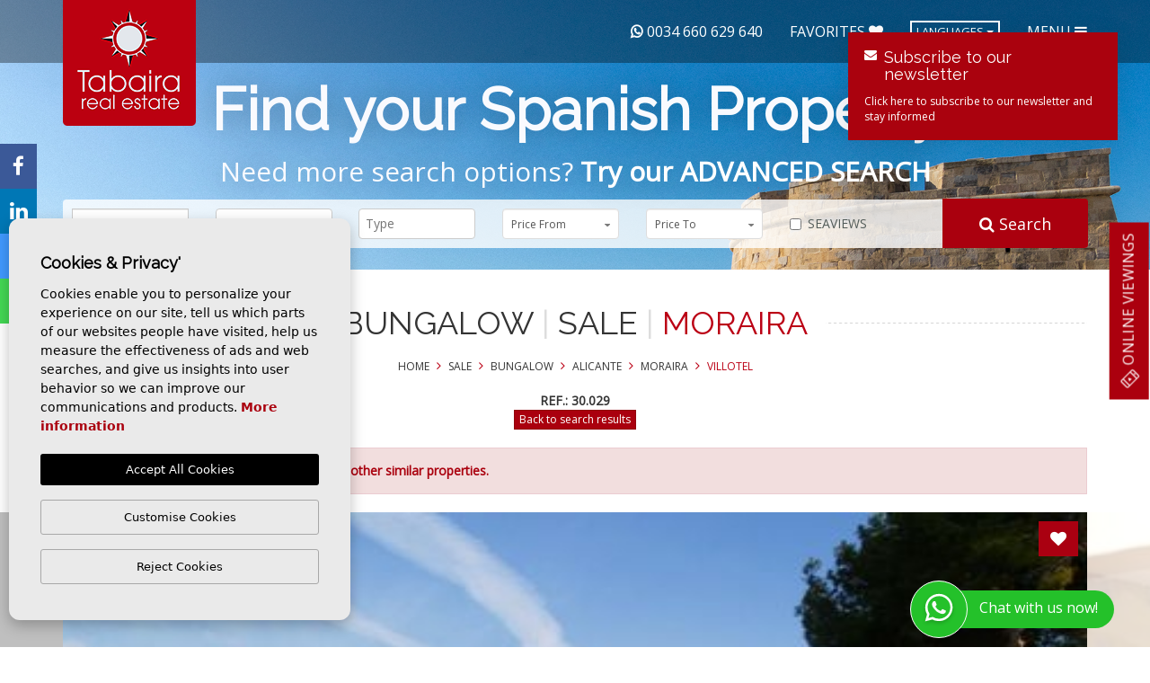

--- FILE ---
content_type: text/html; charset=UTF-8
request_url: https://tabairarealestate.com/property/171/bungalow/sale/spain/moraira/villotel/
body_size: 18456
content:
<!DOCTYPE html>
<!--[if lt IE 7 ]><html class="ie ie6" lang="en"> <![endif]-->
<!--[if IE 7 ]><html class="ie ie7" lang="en"> <![endif]-->
<!--[if IE 8 ]><html class="ie ie8" lang="en"> <![endif]-->
<!--[if (gte IE 9)|!(IE)]><!-->
<html lang="en">
<!--<![endif]-->
<head>
    
    <!-- Global site tag (gtag.js) - Google Analytics -->
    <script async src="https://www.googletagmanager.com/gtag/js?id=UA-48505569-1"></script>
    <script>
      window.dataLayer = window.dataLayer || [];
      function gtag(){dataLayer.push(arguments);}
      gtag('js', new Date());

      gtag('config', 'UA-48505569-1');
      gtag('config', 'G-SJQ2RFX840');
    </script>
    

    <meta charset="utf-8">
    <title>Sale &raquo; Bungalow &raquo; Moraira &raquo; Villotel</title>
    <meta name="description" content="Sale &raquo; Bungalow &raquo; Moraira &raquo; Villotel. BUNGALOW IN Villotel N51 BUILDING 85m2 3HABITACIONES BATH 1CUARTO LIVING ROOM WITH OPEN KITCHEN ..." >
    <meta name="keywords" content="" >
    <meta property="og:site_name" content="tabairarealestate.com">
    <meta property="og:title" content="Sale &raquo; Bungalow &raquo; Moraira &raquo; Villotel">
    <meta name="yandex-verification" content="733ccb2e2bd41423">
            <meta property="og:url" content="https://tabairarealestate.com/property/171/bungalow/sale/spain/moraira/villotel/">
        <meta property="og:type" content="website">
    <meta property="og:description" content="Sale &raquo; Bungalow &raquo; Moraira &raquo; Villotel. BUNGALOW IN Villotel N51 BUILDING 85m2 3HABITACIONES BATH 1CUARTO LIVING ROOM WITH OPEN KITCHEN AND BALCONY TER...">
                                <meta property="og:image" content="http://tabairarealestate.com/media/images/properties/thumbnails/370_villotelalmoradi516_w_1024x800.jpg">
                        <meta name="GOOGLEBOT" content="INDEX,FOLLOW,ALL" >
        <meta name="ROBOTS" content="INDEX,FOLLOW,ALL" >
        <meta name="revisit-after" content="7 DAYS" >
    <meta name="viewport" content="width=device-width, initial-scale=1, maximum-scale=1.0">
    <meta name="google-site-verification" content="ZtLRhNHiGTw_UgouriT3NwozW8qTEQXYzymUa-e-cso" />
    <meta name="msvalidate.01" content="BD4EB9A38E87C855887252333612D677" />
    <meta name="facebook-domain-verification" content="zu4qyb7ciuyijy9c80wfwkvex0lzmb" />

            <!-- CSS
        ================================================== -->
        <link rel="stylesheet" href="/css/website.css?1739788520">
        <link rel="stylesheet" href="/css/pnotify.custom.min.css?1739788520">
        <script src="https://cdn.jsdelivr.net/npm/lazyload@2.0.0-beta.2/lazyload.js"></script>
        <!-- <link rel="stylesheet" href="/css/slidebars.css"> -->
                <style> .label-warning{ background-color: #f0ad4e !important; } </style>
    <!-- <link rel="stylesheet" href="/css/no-responsive.css"> -->

    <!--[if lt IE 9]>
    <script src="http://html5shim.googlecode.com/svn/trunk/html5.js"></script>
    <![endif]-->

    <!-- SEO
   ================================================== -->
                      
                                     
                       
               <link rel="alternate" hreflang="en" href="https://tabairarealestate.com/property/171/bungalow/sale/spain/moraira/villotel/" />
                                                           
                                     
                       
               <link rel="alternate" hreflang="es" href="https://tabairarealestate.com/es/property/171/bungalow/venta/espana/moraira/villotel/" />
                                                           
                                     
                       
               <link rel="alternate" hreflang="de" href="https://tabairarealestate.com/de/property/171/bungalow/verkauf/spanien/moraira/villotel/" />
                                                           
                                     
                       
               <link rel="alternate" hreflang="nl" href="https://tabairarealestate.com/nl/property/171/bungalow/verkoop/spanje/moraira/villotel/" />
                                                           
                                     
                       
               <link rel="alternate" hreflang="ru" href="https://tabairarealestate.com/ru/property/171/bungalo/prodazha/ispaniya/moraira/villotel/" />
                                                           
                                     
                       
               <link rel="alternate" hreflang="se" href="https://tabairarealestate.com/se/property/171/bungalow/rea/spanien/moraira/villotel/" />
                                                           
                                     
                       
               <link rel="alternate" hreflang="fr" href="https://tabairarealestate.com/fr/property/171/bungalow/vente/espagne/moraira/villotel/" />
                     
    
        
    
    <!-- Twitter Card -->
    <meta name="twitter:card" content="summary_large_image">
    <meta name="twitter:site" content="@TabairaMoraira">
    <meta name="twitter:creator" content="@TabairaMoraira">
    <meta name="twitter:title" content="Tabaira Real Estate">
    <meta name="twitter:description" content="Sale &raquo; Bungalow &raquo; Moraira &raquo; Villotel. 
	BUNGALOW IN Villotel N51  
	BUILDING 85m2 
	3HABITACIONES 
	BATH 1CUARTO 
	LIVING ROOM WITH OPEN KITCHEN...">
        <meta name="twitter:image" content="<img class=" redactor-autoparser-object="" src="https://tabairarealestate.com/media/images/properties/370_villotelalmoradi516.jpg">
     
    

    <!-- Favicons
    ================================================== -->
    <link rel="shortcut icon" href="/media/images/icons/favicon.ico">
    <link rel="apple-touch-icon-precomposed" sizes="144x144" href="/media/images/icons/apple-touch-icon-144.png">
    <link rel="apple-touch-icon-precomposed" sizes="114x114" href="/media/images/icons/apple-touch-icon-114.png">
    <link rel="apple-touch-icon-precomposed" sizes="72x72" href="/media/images/icons/apple-touch-icon-72.png">
    <link rel="apple-touch-icon-precomposed" href="/media/images/icons/apple-touch-icon-57.png">

    <script type="application/ld+json"> {
        "@context" : "http://schema.org",
        "@type" : "RealEstateAgent",
        "address" : {
            "@type": "PostalAddress",
            "addressLocality": "Moraira",
            "addressRegion": "España",
            "postalCode": "03724",
            "streetAddress": "C/ Iglesia 4 03724 Moraira Alicante (Spain)"
        },
        "name":"Tabaira Real Estate",
        "url":"https://tabairarealestate.com",
        "email":"info@tabairarealestate.com",
        "telephone":"965744179",
        "openingHours": [
            "Mo-Fr 09:00-19:00", "Sa 09:00-13:00"
        ],
        "image":"https://tabairarealestate.com/media/images/website/tabaira-logo.png",
        "aggregateRating":{
            "@type":"AggregateRating",
            "ratingValue":"4.7",
            "reviewCount":"6"
        }
    } </script>

    

    <!-- Facebook Pixel Code -->
    <script>
      !function(f,b,e,v,n,t,s)
      {if(f.fbq)return;n=f.fbq=function(){n.callMethod?
      n.callMethod.apply(n,arguments):n.queue.push(arguments)};
      if(!f._fbq)f._fbq=n;n.push=n;n.loaded=!0;n.version='2.0';
      n.queue=[];t=b.createElement(e);t.async=!0;
      t.src=v;s=b.getElementsByTagName(e)[0];
      s.parentNode.insertBefore(t,s)}(window, document,'script',
      'https://connect.facebook.net/en_US/fbevents.js');
      fbq('init', '743341087062872');
      fbq('track', 'PageView');
    </script>
    <noscript><img height="1" width="1" style="display:none"
      src=https://www.facebook.com/tr?id=743341087062872&ev=PageView&noscript=1
    /></noscript>
    <!-- End Facebook Pixel Code -->

    

    <style type="text/css">
        .mega-banner p
        {
            font-size: 22px; font-weight: 500;
        }
        .mega-banner h2
        {
            font-size: 42px; font-weight: 500; color: #fff;  line-height: 1.45;
        }
        .mega-banner .contenido
        {
            position: relative; z-index: 3; text-align: center;
        }
        .mega-banner .btn 
        {
            padding-bottom: 8px; padding-top: 8px; margin-top: 40px;
        }
        .container-fluid.super-banner
        {
            max-width:1920px; padding: 0;
        }
        .mega-banner
        {
            padding: 40px; display: flex;
            min-height: 320px;
            background-image: url(/media/images/website/img-bg-sell-home.jpg);
            background-size: cover;
            background-position: center;
            margin-bottom: 40px;
            
            justify-content: center;
            align-items: center;
            flex-direction: column;
            position: relative;
            z-index: 1;
            color: #fff;
        }
        .mega-banner:before
        {
            content: "";  display: block;  left: 0;  right: 0; top: 0;
            bottom: 0; position: absolute; z-index: 2; background: rgba(0,0,0,0.4);
        }
        @media (min-width: 1280px) 
        {

            .mega-banner p
            {
                font-size: 24px; font-weight: 500;
            }
            .mega-banner
            {
                min-height: 450px;
                margin-top: 20px;
            }
            .mega-banner h2
            {
                font-size: 52px; 
            }
        }
        @media (min-width: 1700px) 
        {
            .mega-banner
            {
                min-height: 510px;
            }
        }
    </style>

</head>

<body class="en property interior">

    <div id="main-nav">
        <ul>
            <li ><a href="/" >Home</a></li>
            <li ><a href="/about-us/" >About Us</a></li>
            <li ><a href="/services/" >Services</a></li>
            <li class="active"><a href="/properties/">Properties</a></li>
            <li ><a href="/latest-properties">Latest Properties</a></li>
            <li ><a href="/buying-information/" >Buying Information</a></li>
            <li ><a href="/sell-your-property/" >Sell your property</a></li>
            <li ><a href="/luxury-properties/" >Luxury Properties</a></li>

                        <li ><a href="/areas/" >Areas</a></li>
                                                                                        <li class="property"><a href="/costa-blanca/benissa.html" >Area info about Benissa</a></li>
                                                                                                        <li class="property"><a href="/costa-blanca/cumbre-del-sol-benitachell.html" >Area info about Cumbre del Sol - Benitachell</a></li>
                                                                                                        <li class="property"><a href="/costa-blanca/moraira.html" >Area info about Moraira</a></li>
                                        
            
            <li ><a href="/news/" >Blog</a></li>
            <li ><a href="/contact/" >Contact</a></li>
            <li ><a href="/favorites/" >Favorites</a></li>
        </ul>
    </div>
<!-- <div id="navbarweb">
    <nav class="menu">
        <div class="btn-group visible-xs" style="margin-left: 15px; margin-top: -40px;">
            <button type="button" class="btn btn-default dropdown-toggle btn-xs" data-toggle="dropdown" aria-haspopup="true" aria-expanded="false">
            <img src="/media/images/website/flags/en.png" alt="English"> English <span class="caret"></span>
            </button>
            <ul class="dropdown-menu">
                                    <li>
                        <a href="https://tabairarealestate.com/property/171/bungalow/sale/spain/moraira/villotel/">
                            <img src="/media/images/website/flags/en.png" alt="English"> English
                        </a>
                    </li>
                                    <li>
                        <a href="https://tabairarealestate.com/es/property/171/bungalow/venta/espana/moraira/villotel/">
                            <img src="/media/images/website/flags/es.png" alt="Español"> Español
                        </a>
                    </li>
                                    <li>
                        <a href="https://tabairarealestate.com/de/property/171/bungalow/verkauf/spanien/moraira/villotel/">
                            <img src="/media/images/website/flags/de.png" alt="Deutsch"> Deutsch
                        </a>
                    </li>
                                    <li>
                        <a href="https://tabairarealestate.com/nl/property/171/bungalow/verkoop/spanje/moraira/villotel/">
                            <img src="/media/images/website/flags/nl.png" alt="Nederlands"> Nederlands
                        </a>
                    </li>
                                    <li>
                        <a href="https://tabairarealestate.com/ru/property/171/bungalo/prodazha/ispaniya/moraira/villotel/">
                            <img src="/media/images/website/flags/ru.png" alt="русский"> русский
                        </a>
                    </li>
                                    <li>
                        <a href="https://tabairarealestate.com/se/property/171/bungalow/rea/spanien/moraira/villotel/">
                            <img src="/media/images/website/flags/se.png" alt="Svenska"> Svenska
                        </a>
                    </li>
                                    <li>
                        <a href="https://tabairarealestate.com/fr/property/171/bungalow/vente/espagne/moraira/villotel/">
                            <img src="/media/images/website/flags/fr.png" alt="Français"> Français
                        </a>
                    </li>
                            </ul>
        </div>
    </nav>
    <button class="close-button" id="toggle-navbarweb">X</button>
</div> -->
<div canvas="container">

    <div class="web-container">
        <div class="menu-wrap">

        </div>
        <div class="content-wrap">
            <div class="content">

                <div class="header-wrapper">

                    <div class="container">

                        <div class="row">

                            <div class="col-md-12">
                                <a href="/" class="brand">Tabaira Real Estate</a>
                                <div class="pull-right">

                                                                                    <a target="_blank" href="https://wa.me/+34660629640/?text=I%20am%20interested%20in%20this%20property%3A%2030.029" class="mr-30 hidden-xs" onclick="gtag('event', 'evento', { 'event_category': 'Contact Form', 'event_action': 'Contact', 'event_label': 'whats' });"><i class="fa fa-whatsapp f-bold" aria-hidden="true"></i> 0034 660 629 640</a>
                                        
                                    <a href="/favorites/" class="hidden-xs">Favorites <i class="fa fa-heart" aria-hidden="true"></i></a>
                                    <div class="btn-group hidden-xs_">
                                        <button type="button" class="btn btn-default dropdown-toggle btn-xs" data-toggle="dropdown" aria-haspopup="true" aria-expanded="false">
                                        Languages <span class="caret"></span>
                                        </button>
                                        <ul class="dropdown-menu">
                                                                                            <li>
                                                    <a href="https://tabairarealestate.com/property/171/bungalow/sale/spain/moraira/villotel/">
                                                        <img src="/media/images/website/flags/en.png" alt="English"> English
                                                    </a>
                                                </li>
                                                                                            <li>
                                                    <a href="https://tabairarealestate.com/es/property/171/bungalow/venta/espana/moraira/villotel/">
                                                        <img src="/media/images/website/flags/es.png" alt="Español"> Español
                                                    </a>
                                                </li>
                                                                                            <li>
                                                    <a href="https://tabairarealestate.com/de/property/171/bungalow/verkauf/spanien/moraira/villotel/">
                                                        <img src="/media/images/website/flags/de.png" alt="Deutsch"> Deutsch
                                                    </a>
                                                </li>
                                                                                            <li>
                                                    <a href="https://tabairarealestate.com/nl/property/171/bungalow/verkoop/spanje/moraira/villotel/">
                                                        <img src="/media/images/website/flags/nl.png" alt="Nederlands"> Nederlands
                                                    </a>
                                                </li>
                                                                                            <li>
                                                    <a href="https://tabairarealestate.com/ru/property/171/bungalo/prodazha/ispaniya/moraira/villotel/">
                                                        <img src="/media/images/website/flags/ru.png" alt="русский"> русский
                                                    </a>
                                                </li>
                                                                                            <li>
                                                    <a href="https://tabairarealestate.com/se/property/171/bungalow/rea/spanien/moraira/villotel/">
                                                        <img src="/media/images/website/flags/se.png" alt="Svenska"> Svenska
                                                    </a>
                                                </li>
                                                                                            <li>
                                                    <a href="https://tabairarealestate.com/fr/property/171/bungalow/vente/espagne/moraira/villotel/">
                                                        <img src="/media/images/website/flags/fr.png" alt="Français"> Français
                                                    </a>
                                                </li>
                                                                                    </ul>
                                    </div>
                                    <a href="javascript:;" class="responsive-menu-button">Menu <i class="fa fa-bars" aria-hidden="true"></i></a>
                                </div>
                            </div>

                        </div>

                    </div>

                </div>

                <div class="slider  ">
                    

                    
                    <ul id="home-slideshow-main">
                                                                            <li class="item active" >
                                <div class="image"><img src="/media/images/banner/banner_8.jpg?id=46536345" alt="" class="lazyload"></div>
                                <div class="caption">
                                    <a href="">                                                                                <p> <strong></strong></p>
                                                                            </a>                                </div>
                            </li>
                                                                    </ul>

                    


                    <div class="buscador ">

                        <div class="container">
                            <div class="row">
                                <div class="col-md-12">

                                    <div class="search-title">Find your  <strong>Spanish Property</strong></div>

                                    <div class="slogan2">Need more search options?   <a href="/advanced-search/" class="">Try our ADVANCED SEARCH</a></div>

                                                                        <form action="/properties/" method="get" id="searchHomeForm" role="form" class="validate">
                                        <div class="row">
                                            <div class="col-md-10">
                                                <div class="row">
                                                    <div class="col-md-2">
                                                        <div class="form-group">
                                                            <input type="text" name="rf" id="rf" class="form-control" value="" placeholder="Reference" />
                                                        </div>
                                                    </div>
                                                    <div class="col-md-2">
                                                        <div class="form-group">
                                                            <select name="loct[]" id="loct" class="form-control select2" multiple data-placeholder="Town">
                                                                <option value="">Town</option>
                                                                                                                                <option value="25" >Alicante</option>
                                                                                                                                <option value="9" >Altea</option>
                                                                                                                                <option value="30" >Benidorm</option>
                                                                                                                                <option value="52" >Benigembla</option>
                                                                                                                                <option value="3" >Benissa</option>
                                                                                                                                <option value="71" >Benitachell</option>
                                                                                                                                <option value="34" >Benitachell </option>
                                                                                                                                <option value="5" >Calpe</option>
                                                                                                                                <option value="53" >Cumbre del Sol</option>
                                                                                                                                <option value="6" >Denia</option>
                                                                                                                                <option value="55" >Finestrat</option>
                                                                                                                                <option value="35" >Gata de Gorgos</option>
                                                                                                                                <option value="19" >Jalón</option>
                                                                                                                                <option value="1" >Javea</option>
                                                                                                                                <option value="41" >La Sella</option>
                                                                                                                                <option value="49" >Llíber</option>
                                                                                                                                <option value="2" >Moraira</option>
                                                                                                                                <option value="48" >Oliva</option>
                                                                                                                                <option value="54" >Parcent</option>
                                                                                                                                <option value="14" >Pedreguer</option>
                                                                                                                                <option value="7" >Teulada</option>
                                                                                                                            </select>
                                                        </div>
                                                    </div>
                                                    <div class="col-md-2">
                                                        <div class="form-group">
                                                            <select name="tp[]" id="tp" class="form-control select2"  multiple data-placeholder="Type" >
                                                                <option value="">Type</option>
                                                                                                                                                                                                            <option value="2" >Apartment</option>


                                                                                                                                                                                                                                                                                <option value="16" >Bungalow</option>


                                                                                                                                                                                                                                                                                <option value="8" >Commercial Property</option>


                                                                                                                                                                                                                                                                                <option value="57" >Detached Villa</option>


                                                                                                                                                                                                                                                                                <option value="56" >duplex</option>


                                                                                                                                                                                                                                                                                <option value="15" >Finca</option>


                                                                                                                                                                                                                                                                                <option value="58" >Finca - Rural Estate</option>


                                                                                                                                                                                                                                                                                <option value="39" >Garage / Parking</option>


                                                                                                                                                                                                                                                                                <option value="12" >Hotel</option>


                                                                                                                                                                                                                                                                                <option value="7" >Land</option>


                                                                                                                                                                                                                                                                                <option value="54" >Penthouse</option>


                                                                                                                                                                                                                                                                                <option value="41" >Plot</option>


                                                                                                                                                                                                                                                                                <option value="6" >Town house</option>


                                                                                                                                                                                                                                                                                <option value="55" >town_house</option>


                                                                                                                                                                                                                                                                                <option value="42" >Townhouse</option>


                                                                                                                                                                                                                                                                                <option value="40" >Villa</option>


                                                                                                                                                                                                </select>
                                                        </div>
                                                    </div>
                                                    <div class="col-md-2">
                                                        <div class="form-group">
                                                            <select name="prds" id="prds" class="form-control">
                                                                <option value="" selected>Price From</option>
                                                                <option value="50000" >50.000 €</option>
                                                                <option value="100000" >100.000€</option>
                                                                <option value="150000" >150.000 €</option>
                                                                <option value="200000" >200.000 €</option>
                                                                <option value="250000" >250.000 €</option>
                                                                <option value="300000" >300.000 €</option>
                                                                <option value="350000" >350.000 €</option>
                                                                <option value="400000" >400.000 €</option>
                                                                <option value="450000" >450.000 €</option>
                                                                <option value="500000" >500.000 €</option>
                                                                <option value="550000" >550.000 €</option>
                                                                <option value="600000" >600.000 €</option>
                                                                <option value="650000" >650.000 €</option>
                                                                <option value="700000" >700.000 €</option>
                                                                <option value="1000000" >1.000.000 €</option>
                                                            </select>
                                                        </div>
                                                    </div>
                                                    <div class="col-md-2">
                                                        <div class="form-group">
                                                            <select name="prhs" id="prhs" class="form-control">
                                                                <option value="" selected>Price To</option>
                                                                <option value="50000" >50.000 €</option>
                                                                <option value="100000" >100.000€</option>
                                                                <option value="150000" >150.000 €</option>
                                                                <option value="200000" >200.000 €</option>
                                                                <option value="250000" >250.000 €</option>
                                                                <option value="300000" >300.000 €</option>
                                                                <option value="350000" >350.000 €</option>
                                                                <option value="400000" >400.000 €</option>
                                                                <option value="450000" >450.000 €</option>
                                                                <option value="500000" >500.000 €</option>
                                                                <option value="550000" >550.000 €</option>
                                                                <option value="600000" >600.000 €</option>
                                                                <option value="650000" >650.000 €</option>
                                                                <option value="700000" >700.000 €</option>
                                                                <option value="1000000" >1.000.000 €</option>
                                                                <option value="2000000" >+2.000.000 €</option>
                                                            </select>
                                                        </div>
                                                    </div>
                                                    <div class="col-md-2">
                                                        <div class="checkbox">
                                                          <label>
                                                            <input type="checkbox" name="sw" id="sw" value="1">
                                                            Seaviews
                                                          </label>
                                                        </div>
                                                    </div>
                                                </div>
                                            </div>
                                            <div class="col-md-2 background-red">
                                                <input type="hidden" name="date" id="date" value="1768486455" />
                                                <input type="hidden" name="langx" id="langx" value="en">
                                                <button type="submit" class=""><i class="fa fa-search" aria-hidden="true"></i> Search</button>
                                            </div>
                                        </div>
                                    </form>
                                    
                                    <div class="slogan">Need more search options?   <a href="/advanced-search/" class="">Try our ADVANCED SEARCH</a></div>



                                </div>
                            </div>
                        </div>

                    </div>
                </div>

<div class="hidden-md hidden-lg">
    <div class="container">
        <div class="row">
            <div class="col-xs-12">
                <button class="btn btn-danger btn-lg btn-block responsive-search-button"><i class="fa fa-search"></i> Search Properties</button>
            </div>
        </div>
    </div>
</div>

<div class="scroll-title">
    <div class="container">
        <div class="row">
            <div class="col-md-12">

                                    <h1><span>Bungalow <i class="bullet">|</i> Sale <i class="bullet">|</i> <b>Moraira</b></span></h1>
                
                <div class="breadcum">
                    <a href="/">Home</a>
                    <i class="fa fa-angle-right" aria-hidden="true"></i>
                    <a href="/properties/?st=1">Sale</a>
                    <i class="fa fa-angle-right" aria-hidden="true"></i>
                    <a href="/properties/?tp%5B%5D=16">Bungalow</a>
                    <i class="fa fa-angle-right" aria-hidden="true"></i>
                    <a href="/properties/?lopr%5B%5D=1">Alicante</a>
                    <i class="fa fa-angle-right" aria-hidden="true"></i>
                    <a href="/properties/?loct%5B%5D=29">Moraira</a>
                    <i class="fa fa-angle-right" aria-hidden="true"></i>
                    <a href="/properties/?lozn%5B%5D=2" class="last">Villotel</a>
                </div>

                <div  class="icons text-center hidden">
                                            <i class="fa fa-home" aria-hidden="true"></i> 85m<sup>2</sup>
                                                                |
                                                                <i class="fa fa-map" aria-hidden="true"></i> 30m<sup>2</sup>
                                                                |
                                                                <i class="fa fa-bed" aria-hidden="true"></i> 3
                                                                |
                                                                <i class="fa fa-male" aria-hidden="true"></i><i class="fa fa-female" aria-hidden="true"></i> 1
                                                                |
                                                                                                        Pool
                                    </div>

                <div class="prop-ref">
                    <span>Ref.:</span> 30.029
                    <br>
                    <a href="javascript:history.back(1)" class="btn btn-danger btn-xs btn-volver">Back to search results</a>
                </div>

                
                                <div class="alert alert-danger" role="alert">Sorry this property is Sold. <a href="/advanced-search/">Click here to search other similar properties.</a></div>
                
                
            </div>
        </div>
    </div>
</div>

<div id="propslider">

    <div class="container">
        <div class="row">
            <div class="col-md-12">

                <ul class="" id="property-images">

                                        <li >

                    
                    
                     <a href="https://tabairarealestate.com//media/images/properties/thumbnails/370_villotelalmoradi516_w_102400x80000.jpg" class="gallProp"  rel="gallery-1" title=""> <img src="/media/images/properties/thumbnails/370_villotelalmoradi516_w_1300x650.jpg" alt="Sale &raquo; Bungalow &raquo; Moraira &raquo; Villotel" class="" title="" width="1300" height="650" /> </a> 
                     </li>
                                        <li >

                    
                    
                     <a href="https://tabairarealestate.com//media/images/properties/thumbnails/370_villotelalmoradi5115_w_102400x80000.jpg" class="gallProp"  rel="gallery-1" title=""> <img src="/media/images/properties/thumbnails/370_villotelalmoradi5115_w_1300x650.jpg" alt="Sale &raquo; Bungalow &raquo; Moraira &raquo; Villotel" class="" title="" width="1300" height="650" /> </a> 
                     </li>
                                        <li >

                    
                    
                     <a href="https://tabairarealestate.com//media/images/properties/thumbnails/370_villotelalmoradi5112_w_102400x80000.jpg" class="gallProp"  rel="gallery-1" title=""> <img src="/media/images/properties/thumbnails/370_villotelalmoradi5112_w_1300x650.jpg" alt="Sale &raquo; Bungalow &raquo; Moraira &raquo; Villotel" class="" title="" width="1300" height="650" /> </a> 
                     </li>
                                        <li >

                    
                    
                     <a href="https://tabairarealestate.com//media/images/properties/thumbnails/370_villotelalmoradi5114_w_102400x80000.jpg" class="gallProp"  rel="gallery-1" title=""> <img src="/media/images/properties/thumbnails/370_villotelalmoradi5114_w_1300x650.jpg" alt="Sale &raquo; Bungalow &raquo; Moraira &raquo; Villotel" class="" title="" width="1300" height="650" /> </a> 
                     </li>
                                        <li >

                    
                    
                     <a href="https://tabairarealestate.com//media/images/properties/thumbnails/370_villotelalmoradi511_w_102400x80000.jpg" class="gallProp"  rel="gallery-1" title=""> <img src="/media/images/properties/thumbnails/370_villotelalmoradi511_w_1300x650.jpg" alt="Sale &raquo; Bungalow &raquo; Moraira &raquo; Villotel" class="" title="" width="1300" height="650" /> </a> 
                     </li>
                                        <li >

                    
                    
                     <a href="https://tabairarealestate.com//media/images/properties/thumbnails/370_villotelalmoradi512_w_102400x80000.jpg" class="gallProp"  rel="gallery-1" title=""> <img src="/media/images/properties/thumbnails/370_villotelalmoradi512_w_1300x650.jpg" alt="Sale &raquo; Bungalow &raquo; Moraira &raquo; Villotel" class="" title="" width="1300" height="650" /> </a> 
                     </li>
                                        <li >

                    
                    
                     <a href="https://tabairarealestate.com//media/images/properties/thumbnails/370_villotelalmoradi515_w_102400x80000.jpg" class="gallProp"  rel="gallery-1" title=""> <img src="/media/images/properties/thumbnails/370_villotelalmoradi515_w_1300x650.jpg" alt="Sale &raquo; Bungalow &raquo; Moraira &raquo; Villotel" class="vertical" title="" width="1300" height="650" /> </a> 
                     </li>
                    
                </ul>

                <div class="porta-precio-labels">
                    <div class="precio">
                                                                             169.000€
                                            </div>
                    <div class="labels">
                                                    <div class="label label-danger">Sold</div>
                                                                                                                                                                                                                                                                                            </div>
                </div>

                <a href="/modules/property/add-fav.php?fav=171" class="btn add-fav " title="Add to favorites"><i class="fa fa-heart" aria-hidden="true" title="Add to favorites"></i></a>

                <a href="/modules/property/rem-fav.php?fav=171" class="btn rem-fav hide" title="Delete from favorites"><i class="fa fa-heart" aria-hidden="true" title="Delete from favorites"></i></a>

                <div  class="icons">
                                            <i class="fa fa-home" aria-hidden="true"></i> 85m<sup>2</sup>
                                                                |
                                                                <i class="fa fa-map" aria-hidden="true"></i> 30m<sup>2</sup>
                                                                |
                                                                <i class="fa fa-bed" aria-hidden="true"></i> 3
                                                                |
                                                                <i class="fa fa-male" aria-hidden="true"></i><i class="fa fa-female" aria-hidden="true"></i> 1
                                                                |
                                                                                                        Pool
                                    </div>

            </div>
        </div>
    </div>

</div>

<div class="container">
    <div class="row">
        <div class="col-md-3">
             <a href="#" class="btn-black-prop bajada" data-reveal-id="bajadaModal">Notify me when prices drop <i class="fa fa-arrow-down" aria-hidden="true"></i></a>         </div>
        <div class="col-md-3">
            <a href="/" class="btn-black-prop enviar" data-reveal-id="friendPureModal">Send to a friend <i class="fa fa-share" aria-hidden="true"></i></a>
        </div>
        <div class=" col-md-3  ">
            <a href="/modules/property/save.php?id=171&lang=en" class="btn-black-prop descargar">Export PDF <i class="fa fa-file-text-o" aria-hidden="true"></i></a>
        </div>
        <div class=" col-md-3  ">
            <a href="/modules/property/print.php?id=171&lang=en" class="btn-black-prop imprimir" target="_blank">Print <i class="fa fa-print" aria-hidden="true"></i></a>
        </div>

            </div>
</div>

<div class="prop-tabs scroll-tabs">
    <div class="container">
        <div class="row">
            <div class="col-md-12">
                <ul role="tablist">
                    <li role="presentation" class="active"><a href="#features" aria-controls="features" role="tab" data-toggle="tab">Features</a></li>
                    <li role="presentation"><a href="#description" aria-controls="description" role="tab" data-toggle="tab">Description</a></li>
                                                             <li role="presentation"><a href="#economy" aria-controls="economy" role="tab" data-toggle="tab">Economy</a></li>                                                        </ul>
            </div>
        </div>
    </div>
</div>

<div class="container prop-panels clearfix">
    <div class="row">
        <div class="col-md-8">
            <div id="features" class="tab-pane clearfix">
                <h2>Features</h2>
                <ul class="features clearfix">
                    <li><i class="fa fa-check" aria-hidden="true"></i>  Bedrooms: 3</li>
                    <li><i class="fa fa-check" aria-hidden="true"></i>  Bathrooms: 1</li>
                                    </ul>
            </div>

            <div role="tabpanel" class="tab-pane clearfix" id="description">
                <h2>Description</h2>
                                                            <p><p dir="ltr">
	<span id="result_box" class="long_text"><span title="BUNGALOW EN VILLOTEL N51" onmouseover="this.style.backgroundColor='#ebeff9'" onmouseout="this.style.backgroundColor='#fff'">BUNGALOW IN Villotel N51  <br>
	</span><span title="85M2 DE CONSTRUCCION" onmouseover="this.style.backgroundColor='#ebeff9'" onmouseout="this.style.backgroundColor='#fff'">BUILDING 85m2 <br>
	</span><span title="3HABITACIONES" onmouseover="this.style.backgroundColor='#ebeff9'" onmouseout="this.style.backgroundColor='#fff'">3HABITACIONES <br>
	</span><span title="1CUARTO DE BAÑO" onmouseover="this.style.backgroundColor='#ebeff9'" onmouseout="this.style.backgroundColor='#fff'">BATH 1CUARTO <br>
	</span><span title="SALON COMEDOR CON COCINA ABIERTA Y TERRAZA BALCON DE 20M2" onmouseover="this.style.backgroundColor='#ebeff9'" onmouseout="this.style.backgroundColor='#fff'">LIVING ROOM WITH OPEN KITCHEN AND  BALCONY TERRACE 20M2 <br>
	</span><span title="CON VISTAS ALA PISCINA COMINITARIA" onmouseover="this.style.backgroundColor='#ebeff9'" onmouseout="this.style.backgroundColor='#fff'">ALA COMINITARIA POOL WITH A VIEW  <br>
	</span></span>
</p></p>
                                                    <p>Offering a professional and ethical service, Tabaira Real Estate, based in Moraira, are specialists in providing property services throughout Moraira, Javea, Benissa, and Benitachell. With a large portfolio of direct properties and with access to over 900 villas, apartments and townhouses via their collaborators, they have a multi-national team ready to assist you in finding your dream home in the Costa Blanca North. With Tabaira Real Estate, you don´t have to worry about buying your property,  you only have to enjoy living in your property.</p>
                <hr>
                <p>The data displayed on this website is offered by third parties, merely informative and assumed to be correct. Our company does not guarantee its veracity. The offer is subject to errors, price changes, omission and / or withdrawal from the market without prior notice. </p>
            </div>

            
            
                            <div role="tabpanel" class="tab-pane clearfix" id="economy">
                    <h2>Economy</h2>
                    <div class="row">
                      <div class="col-md-6">
                          <form name="formCalc" method="post" id="formCalc" class="prop-contact validate clearfix">
                              <h2 class="tabtitle">Calculate mortgage</h2>
                              <div class="form-group">
                                  <label for="muamount">Amount:</label>
                                  <input id="muamount" size="12" type="text" name="muamount" value="169000" class="form-control required">
                              </div>
                              <input id="muinterest" size="5" type="hidden" name="muinterest" value="0.000000000001" class="form-control required">
                              <div class="form-group">
                                  <label for="muterm">Duration:</label>
                                  <div class="porta-year">
                                  <select name="muterm" id="muterm" class="form-control">
                                      <option value="1">1 year</option>
                                      <option value="2">2 years</option>
                                      <option value="3">3 years</option>
                                      <option value="4">4 years</option>
                                      <option value="5">5 years</option>
                                      <option value="6">6 years</option>
                                      <option value="7">7 years</option>
                                      <option value="8">8 years</option>
                                      <option value="9">9 years</option>
                                      <option value="10">10 years</option>
                                      <option value="11">11 years</option>
                                      <option value="12">12 years</option>
                                      <option value="13">13 years</option>
                                      <option value="14">14 years</option>
                                      <option value="15">15 years</option>
                                      <option value="16">16 years</option>
                                      <option value="17">17 years</option>
                                      <option value="18">18 years</option>
                                      <option value="19">19 years</option>
                                      <option value="20" selected="">20 years</option>
                                      <option value="21">21 years</option>
                                      <option value="22">22 years</option>
                                      <option value="23">23 years</option>
                                      <option value="24">24 years</option>
                                      <option value="25">25 years</option>
                                      <option value="26">26 years</option>
                                      <option value="27">27 years</option>
                                      <option value="28">28 years</option>
                                      <option value="29">29 years</option>
                                      <option value="30">30 years</option>
                                  </select>
                                  </div>
                              </div>
                              <div class="form-group">
                                  <button type="button" name="calc" id="calc" class="btn btn-danger btn-sm btn-block" style="margin-top: 20px;">Calculate</button>
                              </div>
                              <p class="menusal"><b>Your monthly payments will be:</b></p>
                              <!-- <div class="half clearfix">
                              <label for="txtinterest">Interests:</label>
                              <input id="txtinterest" size="12" type="text" name="txtinterest" class="form-control">
                              </div> -->
                              <div class="form-group">
                                  
                                  <input id="txtrepay" size="12" type="text" name="txtrepay" class="form-control">
                              </div>
                          </form>
                      </div>

                      <div class="col-md-6">
                          <form class="prop-contact clearfix" id="divisas">
                            <h2 class="tabtitle">Currency Exchange</h2>
                            <ul class="list-exchange list-unstyled">
<li><strong class="c3">Pounds:</strong> 146.810 GBP</li>
<li><strong class="c3">Russian Ruble:</strong> 0 RUB</li>
<li><strong class="c3">Swiss Franc:</strong> 157.373 CHF</li>
<li><strong class="c3">Chinese Yuan:</strong> 1.377.570 CNY</li>
<li><strong class="c3">Dollar:</strong> 197.308 USD</li>
</ul>
                          </form>
                      </div>

                    </div>
                </div>
            
            
            
        </div>

        <div id="contact-form" class="col-md-4" style="position:static;">

            <a href="/" class="btn btn-danger btn-lg btn-block" data-reveal-id="callbackPureModal" style="margin-bottom:20px;"><i class="fa fa-phone"></i> Request a callback</a>

            <div class="contact-fixed">
                <form action="#" id="requestInfoForm" method="post" class="prop-contact validate">
                    <h3>Request Information</h3>
                    <div class="radio">
                        <label>
                            <input type="radio" name="motivo" id="rad3" value="I have a question about this property" checked >
                            <span>I have a question about this property</span>
                        </label>
                    </div>
                    <div class="radio">
                        <label>
                            <input type="radio" name="motivo" id="rad1" value="I like to visit this property">
                            <span>I like to visit this property</span>
                        </label>
                    </div>
                    <div class="form-group">
                        <input type="text" class="form-control required" name="name" id="name" placeholder="Name  *">
                    </div>
                    <div class="form-group">
                        <input type="text" class="form-control required email" name="email" id="email" placeholder="Email  *">
                    </div>
                    <div class="form-group">
                        <input type="text" class="form-control " name="phone" id="phone" placeholder="Phone">
                    </div>
                    <div class="form-group">
                        <textarea name="comment" id="comment" class="form-control required" rows="8" placeholder="Comment *"></textarea>
                    </div>
                    <div class="checkbox">
                        <label>
                            <input type="checkbox" name="lpd" id="lpd" class="required">
                            Check the box to confirm you have read and understood our Privacy Policy
                        </label>
                    </div>
                    <input type="hidden" name="lang" value="en">
                    <input type="hidden" name="id" value="171">
                    <input type="text" name="f150126" value="" class="hide">
                    <div class="legal">
                        
                    </div>
                    <div class="boton">
                        <button type="submit" class="btn btn-danger btn-lg btn-block">Request Information <i class="fa fa-envelope" aria-hidden="true"></i></button>
                    </div>
                    <div class="boton">
                    <a href="/modules/property/print-agent.php?id=171&lang=en" target="_blank" class="btn btn-info btn-lg btn-block">Agents PDF <i class="fa fa-user" aria-hidden="true"></i></a>
                    </div>
                </form>
            </div>
        </div>
    </div>
</div>

<div id="limit-fixed" class="clearfix"></div>



















<br>
<br>
<div id="footer">
    <div class="interior">
        <div class="container">
            <div class="row">
                <div class="col-md-3 col-sm-6 footer-top-minibans">
                    <img data-src="/media/images/website/footer-icon-visir.png" alt="" class="lazyload">
                    Visit us <b>C/Iglesia 4. 03724 Moraira</b>
                </div>
                <div class="col-md-3 col-sm-6 footer-top-minibans">
                    <img data-src="/media/images/website/footer-icon-call.png" alt="" class="lazyload">
                    Call Us <b><a href="tel:+34965744179" onclick="gtag('event', 'evento', { 'event_category': 'Contact Form', 'event_action': 'Contact', 'event_label': 'telf' });">+34 965 744 179</a></b>
                </div>
                <div class="col-md-3 col-sm-6 footer-top-minibans">
                    <img data-src="/media/images/website/footer-icon-email.png" alt="" class="lazyload">
                    Send us a message <b><a onclick="gtag('event', 'evento', { 'event_category': 'Contact Form', 'event_action': 'Contact', 'event_label': 'email' });" class="mail" href="mailto:info@tabairarealestate.com" class="mail">info@tabairarealestate.com</a> </b>
                </div>
                <div class="col-md-3 col-sm-6 footer-top-minibans">
                    <img data-src="/media/images/website/footer-icon-skype.png" alt="" class="lazyload">
                     Chat on Skype with us <b>tabairarealestate1</b>
                </div>
            </div>
        </div>
        <div class="footer-top-separator"></div>
        <div class="container">
            <div class="row">
                <div class="col-md-4 col-md-offset-4 footer-top-social">
                    And remember to follow us on <b>social networks!</b>
                    <div class="icons">
                        <a href="https://www.facebook.com/tabairarealestate/" target="_blank"><img data-src="/media/images/website/footer-icon-social-facebook.png" alt="" class="lazyload"></a>
                        <a href="https://twitter.com/tabairamoraira" target="_blank"><img data-src="/media/images/website/footer-icon-social-twitter.png" alt="" class="lazyload"></a>
                        <a href="https://www.linkedin.com/company/tabaira-real-estate/" target="_blank"><img data-src="/media/images/website/footer-icon-social-linkedin.png" alt="" class="lazyload"></a>
                        <a href="https://m.youtube.com/channel/UCTssbQckwOG-jCEnWGVANtw" target="_blank"><img data-src="/media/images/website/footer-icon-social-youtube.png" alt="" class="lazyload"></a>
                        
                        <a target="_blank" href="https://wa.me/+34660629640/" class="f-whatsapp" onclick="gtag('event', 'evento', { 'event_category': 'Contact Form', 'event_action': 'Contact', 'event_label': 'whats' });"><img data-src="/media/images/website/footer-icon-whatsapp.png" alt="Whatsapp Tabaira" class="lazyload"></a>
                    </div>
                </div>
            </div>
        </div>
    </div>
</div>


<div id="footer-team">
    <div class="container">
        <div class="row">
            <div class="col-md-3 col-sm-6 footer-worker">
                
                <b>Jose Antonio Grimalt</b>
                Languages: Deutsch, Spanish<br>
                Office manager<br>
                Mobile phone: <a href="tel:609643576" onclick="gtag('event', 'evento', { 'event_category': 'Contact Form', 'event_action': 'Contact', 'event_label': 'telf' });">609 643 576</a><br>
                Office: <a href="tel:+34965744179" onclick="gtag('event', 'evento', { 'event_category': 'Contact Form', 'event_action': 'Contact', 'event_label': 'telf' });">+34 965 744 179</a><br>
                Email: <a onclick="gtag('event', 'evento', { 'event_category': 'Contact Form', 'event_action': 'Contact', 'event_label': 'email' });" class="mail" href="mailto:jose@tabairarealestate.com" class="mail">jose@tabairarealestate.com</a>  
            </div>
            <div class="col-md-3 col-sm-6 footer-worker">
                
                <b>Stuart Peters</b>
                Languages: English, Spanish<br>
                Customer relations agent<br>
                Mobile phone: <a href="tel:660629640" onclick="gtag('event', 'evento', { 'event_category': 'Contact Form', 'event_action': 'Contact', 'event_label': 'telf' });">660 629 640</a><br>
                Office: <a href="tel:+34965744179" onclick="gtag('event', 'evento', { 'event_category': 'Contact Form', 'event_action': 'Contact', 'event_label': 'telf' });">+34 965 744 179</a><br>
                Email:  <a onclick="gtag('event', 'evento', { 'event_category': 'Contact Form', 'event_action': 'Contact', 'event_label': 'email' });" class="mail" href="mailto:stuart@tabairarealestate.com" class="mail">stuart@tabairarealestate.com</a> 
            </div>
            <div class="col-md-3 col-sm-6 footer-worker">
                
                <b>Carmen Morcillo</b>
                Languages: English, Spanish, Netherlands, Deutsch<br>
                Mobile phone: <a href="tel:679501387" onclick="gtag('event', 'evento', { 'event_category': 'Contact Form', 'event_action': 'Contact', 'event_label': 'telf' });">679 501 387</a><br>
                Office: <a href="tel:+34965744179" onclick="gtag('event', 'evento', { 'event_category': 'Contact Form', 'event_action': 'Contact', 'event_label': 'telf' });">+34 965 744 179</a><br>
                Email:  <a onclick="gtag('event', 'evento', { 'event_category': 'Contact Form', 'event_action': 'Contact', 'event_label': 'email' });" class="mail" href="mailto:info@tabairarealestate.com" class="mail">info@tabairarealestate.com</a> 
            </div>
            <div class="col-md-3 col-sm-6 footer-worker">
                
                 <b>Liz Grimalt</b>
                 Languages: English, Spanish, Francais<br>
                 Mobile phone: <a href="tel:626573610" onclick="gtag('event', 'evento', { 'event_category': 'Contact Form', 'event_action': 'Contact', 'event_label': 'telf' });">626 573 610</a><br>
                Office: <a href="tel:+34965744179" onclick="gtag('event', 'evento', { 'event_category': 'Contact Form', 'event_action': 'Contact', 'event_label': 'telf' });">+34 965 744 179</a><br>
                 Email: <a onclick="gtag('event', 'evento', { 'event_category': 'Contact Form', 'event_action': 'Contact', 'event_label': 'email' });" class="mail" href="mailto:info@tabairarealestate.com" class="mail">info@tabairarealestate.com</a>
            </div>
        </div>
    </div>
</div>


<div id="post-footer">
    <div class="container">
        <div class="row">
            <div class="col-md-8">
                © 2026 <span>Tabaira Real Estate</span> ● <a href="/legal-note/" rel="nofollow">legal</a> ● <a href="/privacy/" rel="nofollow">Privacy</a> ● <a href="/sitemap/">Web Map</a> ● <a title="Sold" href="/sold-properties/">Sold Properties</a>
            </div>
            <div class="col-md-4 text-right">
                design &amp; programming: <a href="https://www.mediaelx.net" target="_blank" rel="nofollow"><img src="/media/images/website/mediaelx.png" alt="Mediaelx"></a>
            </div>
        </div>
    </div>
</div>

<div id="landings">
    <div class="container">
        <div class="row">
            <div class="col-md-12">
                <ul>
                                    <li><a href="/sell-a-property-in-san-jaime-moraira.html">Sell a property in San Jaime Moraira</a></li>
                                    <li><a href="/villas-for-sale-in-buenavista-benissa.html">Villas for Sale in Buenavista Benissa</a></li>
                                    <li><a href="/bungalows-for-sale-in-cumbre-del-sol-benitachell-alicante.html">Bungalows for sale in Cumbre del Sol Benitachell Alicante</a></li>
                                    <li><a href="/bungalows-for-sale-in-benitachell.html">Bungalows for sale in Benitachell</a></li>
                                </ul>
                <hr>
                <div class="row">
                                                                                                    <div class="col-md-4">
                                <ul class="list-unstyled">
                                                <li style="display: block;"><a href="/properties-for-sale-in-moraira.html">Properties for Sale in Moraira</a></li>

                                                                                            <li style="display: block;"><a href="/villas-for-sale-in-benissa-costa-blanca.html">​Villas for sale in Benissa Costa Blanca</a></li>

                                                                                            <li style="display: block;"><a href="/villas-for-sale-in-moraira-spain.html">Villas for Sale in Moraira Spain</a></li>

                                                                                            <li style="display: block;"><a href="/villas-for-sale-in-moraira.html">Villas for sale in Moraira</a></li>

                                                                                                                                    </ul>
                                </div>
                                                        <div class="col-md-4">
                                <ul class="list-unstyled">
                                                <li style="display: block;"><a href="/property-for-sale-in-moraira-spain.html">Property for Sale in Moraira Spain</a></li>

                                                                                            <li style="display: block;"><a href="/property-for-sale-in-benissa-costa-blanca.html">​Property For Sale in Benissa Costa Blanca</a></li>

                                                                                            <li style="display: block;"><a href="/benissa-property-for-sale.html">Benissa Property for Sale</a></li>

                                                                                            <li style="display: block;"><a href="/benissa-villas-for-sale.html">Benissa Villas For Sale</a></li>

                                                                                                                                    </ul>
                                </div>
                                                        <div class="col-md-4">
                                <ul class="list-unstyled">
                                                <li style="display: block;"><a href="/moraira-villas-for-sale.html">Moraira Villas For Sale</a></li>

                                                                                            <li style="display: block;"><a href="/properties-for-sale-in-benissa.html">Properties for sale in Benissa</a></li>

                                                                                            <li style="display: block;"><a href="/benissa-properties-for-sale.html">Benissa Properties for sale</a></li>

                                                                                            <li style="display: block;"><a href="/moraira-properties-for-sale.html">Moraira Properties for sale</a></li>

                                                        </ul>
                            </div>
                                                                    </ul>
                    </div>
                </div>
                
            </div>
        </div>
    </div>
</div>





        </div><!-- /content -->
      </div><!-- /content-wrap -->
    </div><!-- /container -->


</div> 




    <div id="askPureModal" class="reveal-modal">
        <h2><span>Ask  <strong>Tabaira Real Estate</strong></span></h2>
        <p>Do you need some help?</p>
        <form action="#" id="contactForm3" method="post" class="validate">
            <div>
            <label for="rad3" class="show">
            <input type="radio" name="motivo" id="rad3" value="I have a General Question" checked >
            <span>I have a General Question</span> </label>
            <label for="rad1" class="show">
            <input type="radio" name="motivo" id="rad1" value="I would Like to Arrange a Viewing">
            <span>I would Like to Arrange a Viewing</span> </label>
            <label for="rad2" class="show">
            <input type="radio" name="motivo" id="rad2" value="Arrange a Free Evaluation">
            <span>Arrange a Free Evaluation</span> </label>
            <label for="rad4" class="show">
            <input type="radio" name="motivo" id="rad4" value="I am coming to Spain and Wish to Make an Appointment">
            <span>I am coming to Spain and Wish to Make an Appointment</span> </label>
            </div>
            <br>
            <div class="form-group">
            <input type="text" class="form-control required" name="name" id="name" placeholder="Name">
            </div>
            <div class="form-group">
            <input type="text" class="form-control required email" name="email" id="email" placeholder="Email">
            </div>
            <div class="form-group">
            <input type="text" class="form-control" name="telefono" id="telefono" placeholder="Phone">
            </div>
            <div class="form-group">
            <textarea name="comment" id="comment" class="form-control required" rows="4" placeholder="Comment"></textarea>
            </div>
            <div class="checkbox">
            <label>
            <input type="checkbox" name="lpd" id="lpd" class="required">
            Check the box to confirm you have read and understood our Privacy Policy </label>
            </div>
            <input type="hidden" name="lang" value="en">
            <input type="text" name="f150126" value="" class="hide">
            <button type="submit" class="btn btn-danger btn-block">Send</button>
        </form>
        <a class="close-reveal-modal">&#215;</a>
    </div>

    <div id="dispModal" class="reveal-modal">
        <div id="calendar"> </div>
        <a class="close-reveal-modal">&#215;</a>
    </div>

    <div id="bajadaModal" class="reveal-modal">
        <form action="#" id="bajadaPrecioForm" method="post" class="validate">
            <h2>Notify me when prices drop</h2>
            <div class="form-group">
                <label for="namebj">Name</label>
                <input type="text" class="form-control required" name="namebj" id="namebj" placeholder="Name">
            </div>
            <div class="form-group">
                <label for="phonebj">Phone</label>
                <input type="text" class="form-control" name="phonebj" id="phonebj" placeholder="Phone">
            </div>
            <div class="form-group">
                <label for="emailbj">Email</label>
                <input type="text" class="form-control required email" name="emailbj" id="emailbj" placeholder="Email">
            </div>
            <div class="checkbox">
                <label>
                    <input type="checkbox" name="lpd" id="lpd" class="required">
                    Check the box to confirm you have read and understood our Privacy Policy
                </label>
            </div>
            <input type="hidden" name="lang" value="en">
            <input type="hidden" name="id" value="171">
            <input type="text" name="f150126" value="" class="hide">
            <div class="legal">
                
            </div>
            <div>
                <input type="submit" value="Notify me when prices drop" class="btn btn-danger btn-sm btn-block" />
            </div>
        </form>
        <a class="close-reveal-modal">&#215;</a>
    </div>
    
    <div id="similarModalBajada" class="reveal-modal">
        <h5 class="h1 t-modal">Thank you for contacting us</h5>
        <p>First of all, thanks for contacting us.</p>
        <p>We have received a request for a report if you lower the price of the property with the reference: 30.029</p>
                <a class="close-reveal-modal">&#215;</a>
    </div>

    <div id="similarModal" class="reveal-modal">
        <h5 class="h1 t-modal">Thank you for contacting us</h5>
                    <p>The message has been sent successfully.</p>
                <a class="close-reveal-modal">&#215;</a>
    </div>
    
    <div id="precModal" class="reveal-modal">
        <h2>Monthly prices</h2>
        <ul class="list-group">
            <li class="list-group-item"><b>January</b> <span class="badge">0 €</span></li>
            </li>
            <li class="list-group-item"><b> February</b> <span class="badge">0 €</span></li>
            </li>
            <li class="list-group-item"><b> March</b> <span class="badge">0 €</span></li>
            </li>
            <li class="list-group-item"><b> April</b> <span class="badge">0 €</span></li>
            </li>
            <li class="list-group-item"><b> May</b> <span class="badge">0 €</span></li>
            </li>
            <li class="list-group-item"><b> June</b> <span class="badge">0 €</span></li>
            </li>
            <li class="list-group-item"><b> July</b> <span class="badge">0 €</span></li>
            </li>
            <li class="list-group-item"><b> August</b> <span class="badge">0 €</span></li>
            </li>
            <li class="list-group-item"><b> September</b> <span class="badge">0 €</span></li>
            </li>
            <li class="list-group-item"><b> October</b> <span class="badge">0 €</span></li>
            </li>
            <li class="list-group-item"><b> November</b> <span class="badge">0 €</span></li>
            </li>
            <li class="list-group-item"><b> December</b> <span class="badge">0 €</span></li>
            </li>
        </ul>
        <a class="close-reveal-modal">&#215;</a>
    </div>

    <div id="friendPureModal" class="reveal-modal">
        <h2><span>Send to a friend</span></h2>
        <form action="#" id="sendFriendForm" method="post" class="validate">
            <div class="form-group">
                <label for="name">Your Name</label>
                <input type="text" class="form-control required" name="name" id="name" placeholder="Name">
            </div>
            <div class="form-group">
                <label for="email">Your Email</label>
                <input type="text" class="form-control required email" name="email" id="email" placeholder="Email">
            </div>
            <div class="form-group">
                <label for="fname">Friend's name</label>
                <input type="text" class="form-control required" name="fname" id="fname" placeholder="Name">
            </div>
            <div class="form-group">
                <label for="femail">Friend's email</label>
                <input type="text" class="form-control required email" name="femail" id="femail" placeholder="Email">
            </div>
            <div class="form-group">
                <label for="comment">Message</label>
                <textarea name="acomment" id="acomment" class="form-control" rows="3" placeholder="Message"></textarea>
            </div>
            <div class="checkbox">
                <label>
                    <input type="checkbox" name="lpd" id="lpd" class="required">
                    Check the box to confirm you have read and understood our Privacy Policy
                </label>
            </div>
            <input type="hidden" name="lang" value="en">
            <input type="hidden" name="id" value="171">
            <input type="text" name="f150126" value="" class="hide">
            <button type="submit" class="btn btn-danger btn-sm btn-block">Send</button>
        </form>
        <a class="close-reveal-modal">&#215;</a> </div>
    </div>

    <div id="favoritesPureModal" class="reveal-modal">
        <h2><span>Send properties</span></h2>
        <form action="#" id="sendFavoritesForm" method="post" class="validate">
            <div class="form-group">
                <label for="name">Name</label>
                <input type="text" class="form-control required" name="name" id="name" placeholder="Name">
            </div>
            <div class="form-group">
                <label for="email">Email</label>
                <input type="text" class="form-control required email" name="email" id="email" placeholder="Email">
            </div>
            <div class="form-group">
                <label for="comment">Message</label>
                <textarea name="acomment" id="acomment" class="form-control" rows="3" placeholder="Message"></textarea>
            </div>
            <div class="checkbox">
                <label>
                    <input type="checkbox" name="lpd" id="lpd" class="required">
                    Check the box to confirm you have read and understood our Privacy Policy
                </label>
            </div>
            <input type="hidden" name="lang" value="en">
            <input type="text" name="f150126" value="" class="hide">
            <button type="submit" class="btn btn-danger btn-sm btn-block">Send</button>
        </form>
        <a class="close-reveal-modal">&#215;</a>
    </div>

    <div id="callbackPureModal" class="reveal-modal">
        <h2><span>Request a callback</span></h2>
        <form action="#" id="sendCallbackForm" method="post" class="validate">
            <div class="form-group">
                <label for="name">Name*</label>
                <input type="text" class="form-control required" name="name" id="name" placeholder="Name">
            </div>
            <div class="form-group">
                <label for="telefono">Phone*</label>
                <input type="text" class="form-control required telefono" name="telefono" id="telefono" placeholder="Phone">
            </div>
            <div class="form-group">
                <label for="email">Email*</label>
                <input type="email" class="form-control required email" name="email" id="email" placeholder="Email">
            </div>
            <div class="form-group">
                <label for="comment">Message</label>
                <textarea name="acomment" id="acomment" class="form-control" rows="3" placeholder="Message"></textarea>
            </div>
            <div class="checkbox">
                <label>
                    <input type="checkbox" name="lpd" id="lpd" class="required">
                    Check the box to confirm you have read and understood our Privacy Policy
                </label>
            </div>
            <input type="hidden" name="lang" value="en">
            <input type="hidden" name="ref" value="30.029">
            <input type="text" name="f150126" value="" class="hide">
            <button type="submit" class="btn btn-danger btn-sm btn-block">Send</button>
        </form>
        <a class="close-reveal-modal">&#215;</a>
    </div>

    <a href="#" id="reveal-mailchimpModal" class="hidden" data-reveal-id="newsletterModal"></a>
    <div id="newsletterModal" class="reveal-modal">
        
                    <form action="/modules/mailchimp/newsletter.php" id="newsletterForm2" method="post" role="form" class="validate">

                        <h3><strong>Subscribe</strong> to our newsletter</h3>

                        <div class="input-group">
                            <input type="text" class="form-control input-lg required email" name="email" id="email" placeholder="Email">
                            <span class="input-group-btn">
                                <button type="submit" class="btn btn-danger btn-lg">Sign up</button>
                            </span>
                        </div>

                        <div class="checkbox">
                            <label>
                                <input type="checkbox" name="lpd" id="lpd" class="required"> Check the box to confirm you have read and understood our Privacy Policy
                            </label>
                        </div>

                        <input type="hidden" name="lang" value="en">

                        <input type="text" name="lista" value="a928e09d59" class="hide">

                        <input type="text" name="f150126" value="" class="hide">



                    </form>

        <a class="close-reveal-modal">&#215;</a>
    </div>

    
    


    

    <div class="bottom-bar-new  bottom-bar-whatsapp">

        <a onclick="gtag('event', 'evento', { 'event_category': 'Contact Form', 'event_action': 'Contact', 'event_label': 'whats' });" href="https://wa.me/34660629640/?text=I%20am%20interested%20in%20this%20property%3A%2030.029" target="_blank" class="btn-whatsapp">

            <span>
                <img height="62" src="/media/images/website/icon-whatsp-property.svg" alt="WhatsApp">
            </span>
            <strong>
                Chat with us now!
            </strong>

        </a>

    </div>





    
    <!-- JS
  ================================================== -->
<script src="//ajax.googleapis.com/ajax/libs/jquery/1.10.2/jquery.min.js"></script>
<script>window.jQuery || document.write(unescape('%3Cscript src="/js/source/jquery-1.10.2.min.js"%3E%3C/script%3E'))</script>

<script src="/js/source/dropdown.js"></script>
<script src="/js/source/sidr/dist/jquery.sidr.js"></script>
<script type="text/javascript">
    $(document).ready(function(e){
        //  ================================================================
        //  /* @group MENU RESPONSIVO */
        //  ================================================================

        $('.responsive-menu-button').sidr({
            name: 'sidr-main',
            side: 'right',
            source: '#main-nav'
        });

        $('.sidr-class-responsive-menu-button').click(function(event) {
            $.sidr('close', 'sidr-main');
        });

        $('.responsive-search-button').click(function(event) {
            $('.slider').toggleClass('open');
        });

        //  ================================================================
        //  /* @group SOCIAL BARRA RESPONSIVA */
        //  ================================================================

        $('a[href="#mobile-bottom-social"]').click(function(){
            $('#mobile-bottom-social').toggle();
            return false;
        });
    });
</script>

<script src="/js/pnotify.custom.min.js?id=2456346345"></script>

<script type="text/javascript">
    function setCookie(c_name, value, exdays) { var exdate = new Date(); exdate.setDate(exdate.getDate() + exdays); var c_value = escape(value) + ((exdays == null) ? "" : "; expires=" + exdate.toUTCString())+"; path=/"; document.cookie = c_name + "=" + c_value; } function getCookie(c_name) { var i, x, y, ARRcookies = document.cookie.split(";"); for (i = 0; i < ARRcookies.length; i++) { x = ARRcookies[i].substr(0, ARRcookies[i].indexOf("=")); y = ARRcookies[i].substr(ARRcookies[i].indexOf("=") + 1); x = x.replace(/^\s+|\s+$/g, ""); if (x == c_name) { return unescape(y); } } }
</script>

<script type="text/javascript">
    $(document).ready(function() {
        if(getCookie("newsNotice") != 1) {
         //if(0 != 1) {
            setTimeout(function() {
                var newsNotice = new PNotify({
                    title: "<span class='bold' style='display: block; padding-left: 22px;'>Subscribe to our newsletter</span>",
                    text: "Click here to subscribe to our newsletter and stay informed",
                    buttons: {
                    sticker: false
                },
                hide:false,
                icon: 'fa fa-envelope',
                after_close: function() {
                setCookie("newsNotice", 1, 20);
                }
                });
                $(".ui-pnotify-closer").click( function(){
                newsNotice.remove();
                return false;
                });
                newsNotice.get().css("cursor","pointer").click(function(e) {
                if ($(e.target).is('.ui-pnotify-closer *, .ui-pnotify-sticker *'))
                return;

                newsNotice.remove();
                $("#reveal-mailchimpModal").click();
                });
                }, 1000);
            }
        });
</script>

<!-- <script src="/js/slidebars.js"></script>
<script>
  ( function ( $ ) {
    // Initialize Slidebars
    var controller = new slidebars();
    controller.init();

    $( '.toggle-navbarweb, #toggle-navbarweb' ).on( 'click', function ( event ) {
      // Stop default action and bubbling
      event.stopPropagation();
      event.preventDefault();

      // Toggle the Slidebar with id 'navbarweb'
      controller.toggle( 'navbarweb' );
    } );


  } ) ( jQuery );
</script> -->


 <div class="mobile-bottom-fixed hidden-xs hidden-sm">
        <ul id="mobile-bottom-social" class="mobile-bottom-social">
            <li>
                <a href="https://www.facebook.com/sharer/sharer.php?u=http://tabairarealestate.com/property/171/bungalow/sale/spain/moraira/villotel/" target="_blank">
                    <i class="fa fa-facebook"></i>
                </a>
            </li>
            <li>
                <a href="https://www.linkedin.com/shareArticle?mini=true&url=https://tabairarealestate.com/property/171/bungalow/sale/spain/moraira/villotel/&title=&summary=&source=" target="_blank">
                  <i class="fa fa-linkedin" aria-hidden="true"></i>

                </a>
            </li>
            <li>
                <a href="http://www.twitter.com/share?url=http://tabairarealestate.com/property/171/bungalow/sale/spain/moraira/villotel/" target="_blank">
                    <i class="fa fa-twitter"></i>
                </a>
            </li>
            <li>
                <a href="whatsapp://send?text=http://tabairarealestate.com/property/171/bungalow/sale/spain/moraira/villotel/&media=&description=" data-action="share/whatsapp/share" target="_blank" onclick="gtag('event', 'evento', { 'event_category': 'Contact Form', 'event_action': 'Contact', 'event_label': 'whats' });">
                    <i class="fa fa-whatsapp"></i>
                </a>
            </li>
        </ul>

        <ul class="mobile-bottom-bar">
            <li>
                                    <a href="/modules/property/add-fav.php?fav=171" class="add-fav ">
                        <i class="fa fa-heart-o"></i>
                    </a>
                    <a href="/modules/property/rem-fav.php?fav=171" class="rem-fav hide">
                        <i class="fa fa-heart"></i>
                    </a>
                            </li>
            <li>
                                    <a href="#requestInfoForm">
                        <i class="fa fa-envelope"></i>
                    </a>
                            </li>
            <li>
                <a href="tel:+34 965 744 179" onclick="gtag('event', 'evento', { 'event_category': 'Contact Form', 'event_action': 'Contact', 'event_label': 'telf' });">
                    <i class="fa fa-phone"></i>
                </a>
            </li>
            <li>
                <a href="#mobile-bottom-social">
                    <i class="fa fa-share-alt"></i>
                </a>
            </li>
            <li>
                                    <a target="_blank" href="https://wa.me/+34660629640/?text=I%20am%20interested%20in%20this%20property%3A%2030.029" onclick="gtag('event', 'evento', { 'event_category': 'Contact Form', 'event_action': 'Contact', 'event_label': 'whats' });"><i class="fa fa-whatsapp" aria-hidden="true"></i></a>
                            </li>
            <li>
                <a href="#top" class="back-to-top-resp">
                    <i class="fa fa-angle-up"></i>
                </a>
            </li>
        </ul>
    </div>



        <style>
    #gdpr-cookie-message {
        position: fixed;  bottom: 30px; left: 10px; max-width: 320px; background-color: #eaeaea; padding: 30px 35px;
        border-radius: 12px; box-shadow: 0 6px 16px rgba(0,0,0,0.25);  z-index: 10000; font-family: system-ui;
    }
    @media screen and (max-width: 600px)
    {
        .header-wrapper .brand
        {
            max-width: 138px;
        }
    }
    @media screen and (min-width: 768px)
    {
        #gdpr-cookie-message
        {
              right: 30px;  max-width: 380px;
        }
    }
    #gdpr-cookie-message h4 {
        color: #000; font-size: 18px; font-weight: 700; margin-bottom: 15px;
    }
    #gdpr-cookie-message h5 {
        color: #000; font-size: 15px; font-weight: 500; margin-bottom: 20px;
    }
    #gdpr-cookie-message p,  #gdpr-cookie-message ul {
        color: #000; font-size: 14px;  line-height: 1.5em;
    }
    #gdpr-cookie-message ul {
      padding-left: 10px;
    }
    #gdpr-cookie-message p:last-child {
        margin-bottom: 0; text-align: center; padding-left: 0;
    }
    #gdpr-cookie-message li {
        width: 49%; display: inline-block;  font-size: 13px;
    }
    #gdpr-cookie-message a
    {
        color: $primary; text-decoration: none; font-weight: 600; transition: all 0.3s ease-in;
    }
    #gdpr-cookie-message a:hover {
        color: #000; border-bottom-color: #000; transition: all 0.3s ease-in;
    }
    #gdpr-cookie-message button, button#ihavecookiesBtn
    {
        border: none; background: #000; color: white; font-size: 13px; padding: 7px 14px;
        border-radius: 3px; margin: 10px 10px 10px 0; cursor: pointer; transition: all 0.3s ease-in;
    }
    #gdpr-cookie-message button:hover {
        background: white; color: #000; transition: all 0.3s ease-in;
    }
    button#gdpr-cookie-advanced {
        background: white; color: #000;
    }
    #gdpr-cookie-message button:disabled {
        opacity: 0.3;
    }
    #gdpr-cookie-message input[type="checkbox"] {
        float: none; margin-top: 0; margin-right: 5px;
    }
    @media (min-width: 992px)
    {
        #full-banners a.big {
            width: 50%
        }
        #full-banners .container-fluid
        {
            padding: 0;
        }
        #full-banners .container-fluid.container-2 {
            margin: 80px 0px 40px; padding: 80px 0; background-color: #F3F3F3;
        }
    }
    </style>

    <link rel="stylesheet" href="/css/extra3.css?1739788520">

	<script src="/js/select2/dist/js/select2.full.min.js"></script>

<script src="/js/select2/dist/js/i18n/en.js"></script>
<script src="/js/source/jquery.ihavecookies.js"></script>


<script>

    $.get("/modules/properties/total.php?st=6").done(function(data) {
        $('.total-banner').html(data);
    });

	$(".select2").select2();

      var appLang  = "en";


    // Calendario

    var hoy  = "Today";
    var mn   = ["January", "February", "March", "April", "May", "June", "July", "August", "September", "October", "November", "December"];
    var lwns = ["Jan", "Feb", "Mar", "Apr", "May", "Jun", "Jul", "Aug", "Sep", "Oct", "Nov", "Dec"];
    var dns  = ["Sun", "Mon", "Tue", "Wed", "Thu", "Fri", "Sat"];
    var lwn  = ["S", "M", "T", "W", "T", "F", "S"];

    // Envio formularios

    var okConsult = 'The message has been sent successfully.';
    var okRecomen = 'The email has been sent.';
    var okPropert = 'Properties have been sent.';
    var okNewslet = 'The mail has been added to the mailing list correctly.';
    var yaNewslet = 'This email is already in mailing list.';
    var bajPrecio = 'Your notification request has been send successfully';
    // var cookieTxt = '<p><strong>Use of cookies:</strong> According to the law we inform you that this website uses cookies to improve the browsing experience and for statistical purposes. By continuing navigation understand that accepting our <strong><a href="/en/cookies/">COOKIES POLICY</a></strong></p>';

    var cookieTxt = 'Cookies & Privacy\'';
    var cookieTxt2 = 'Cookies enable you to personalize your experience on our site, tell us which parts of our websites people have visited, help us measure the effectiveness of ads and web searches, and give us insights into user behavior so we can improve our communications and products.';
    var cookieTxt3 = 'More information';
    var cookieTxt4 = 'Accept All Cookies';
    var cookieTxt5 = 'Customise Cookies';
    var cookieTxt6 = 'Select cookies to accept';
    var cookieTxt7 = 'Necessary';
    var cookieTxt8 = 'These are cookies that are essential for the website to work correctly';
    var cookieTxt9 = 'Reject Cookies';
    var cookieURL = '/cookies/';
    var todotxt = 'All';


     var options = {
          title: cookieTxt,
          message: cookieTxt2,
          moreInfoLabel: cookieTxt3,
          acceptBtnLabel: cookieTxt4,
          advancedBtnLabel: cookieTxt5,
          cookieTypesTitle: cookieTxt6,
          fixedCookieTypeLabel: cookieTxt7,
          fixedCookieTypeDesc: cookieTxt8,
          denyBtnLabel: cookieTxt9,
          link: '/cookies'
        };
        $('body').ihavecookies(options);


        
    </script>
<script src="/js/plugins.js?1497453531"></script>
<script src="/js/source/jquery.ihavecookies.js"></script>
<script>

        //  $(function() {

        //     var btn_movil = $('#nav-mobile'),
        //         menu = $('#menu').find('ul');

        //     // Al dar click agregar/quitar clases que permiten el despliegue del menú
        //     btn_movil.on('click', function (e) {
        //         e.preventDefault();

        //         var el = $(this);

        //         el.toggleClass('nav-active');
        //         menu.toggleClass('open-menu');
        //     })

        // });

        $('#st').change(function (e) {
          if($('#st').val() == '') {
              $('#pr').html('<option value="0" selected>Price</option><option value="9" >- 200 €</option><option value="10" >200-400 €</option><option value="11" >400-600 €</option><option value="12" >600-800 €</option><option value="13" >800-1000 €</option><option value="14" >1000-1200 €</option><option value="15" >1200-1400 €</option><option value="16" >1400-1600 €</option><option value="17" >1600-1800 €</option><option value="18" >1800-2000 €</option><option value="19" >2000-3000 €</option><option value="1" >- 100.000 €</option><option value="2" >100.000-150.000 €</option><option value="3" >150.000-200.000 €</option><option value="4" >200.000-250.000 €</option><option value="5" >250.000-350.000 €</option><option value="6" >350.000-500.000 €</option><option value="7" >500.000-1.000.000 €</option><option value="8" >+1.000.000 €</option>')
          }
          if($('#st').val() == '17' || $('#st').val() == '13' || $('#st').val() == '1') {  // RENTAL
              $('#pr').html('<option value="0" selected>Price</option><option value="9" >- 200 €</option><option value="10" >200-400 €</option><option value="11" >400-600 €</option><option value="12" >600-800 €</option><option value="13" >800-1000 €</option><option value="14" >1000-1200 €</option><option value="15" >1200-1400 €</option><option value="16" >1400-1600 €</option><option value="17" >1600-1800 €</option><option value="18" >1800-2000 €</option><option value="19" >2000-3000 €</option>')
          }
          if($('#st').val() == '16' || $('#st').val() == '15' || $('#st').val() == '2') {  // SALE
              $('#pr').html('<option value="1" >- 100.000 €</option><option value="2" >100.000-150.000 €</option><option value="3" >150.000-200.000 €</option><option value="4" >200.000-250.000 €</option><option value="5" >250.000-350.000 €</option><option value="6" >350.000-500.000 €</option><option value="7" >500.000-1.000.000 €</option><option value="8" >+1.000.000 €</option>')
          }
        }).change();



    var idprop = '171';

    </script>

<script src="/js/website4.js?id=1549996824"></script>
<script src="/js/extra2.js?id=1549996824"></script>




	<script src="https://maps.google.com/maps/api/js?sensor=false&key=AIzaSyB1b0KFEktKqAa-ts9EwhzK5iHzQb5Vwf0&language=en"></script>
	<script src="/intramedianet/includes/assets/js/source/gmap/gmap3.min.js?<?php echo filemtime('intramedianet/includes/assets/js/source/gmap/gmap3.min.js'); ?>"></script>
    <script src="/js/jquery-scrolltofixed-min.js"></script>
	<script>
	!function ($) {
		// $("a[href='#propiedad-tab-mapa']").on('click', function(){
		//$("a[href='#map']").on('shown.bs.tab', function(){
			g_Map = $('.gmap');

			var latLng_array = [];
			var latLng_array = [];

			g_Map.gmap3({
				action: 'addMarker',
				latLng: latLng_array,
				map: { center:true, zoom: 14 },
				marker: {}
			});
		//});
	}(window.jQuery);

    //  ================================================================
    //  /* @group FIX PROPERTY ELEMENTS */
    //  ================================================================
    if ($(window).width() > 991) {
        $('.scroll-title').scrollToFixed({
            marginTop: 0,
            zIndex: 1090
        });

        $('.scroll-tabs').scrollToFixed({
            marginTop: 104,
            zIndex: 1089
        });

        var created_fixed = false;
        $(window).on('scroll', function() {

            if($(window).scrollTop() <= $('.contact-fixed').offset().top && !created_fixed){
                created_fixed = true;

                $('.contact-fixed').scrollToFixed({
                    marginTop: 124,
                    zIndex: 1,
                    limit: $('.prop-panels').offset().top + ($('.prop-panels').outerHeight(true) - $('.contact-fixed').outerHeight(false) - 50)
                });
            }

            $('.scroll-tabs a[href^="#"]').each(function() {

                if($(window).scrollTop() >= $($(this).attr("href")).offset().top - 150) {
                    var id = $(this).attr('id');
                    $('.scroll-tabs li').removeClass("active");
                    $(this).parent("li").addClass("active");
                }
            });
        });
    }

    $('.scroll-tabs a[href^="#"]').on('click', function (e) {
        e.preventDefault();

        var target = this.hash;
        var $target = $(target);
        $('html, body').animate({
            'scrollTop': $target.offset().top - 150
        }, 600, 'swing');
    });


    $('.back-to-top-resp').click(function(e) {
        e.preventDefault();
        $('html, body').animate({
            'scrollTop': 0
        }, 600, 'swing');
    });
	</script>

<!-- <script src="/js/policy.js" type="text/javascript"></script> -->



 
<script src="/js/swipebox/src/js/jquery.swipebox.min.js"></script>
<script>
 $( '.gallProp' ).swipebox( {
    useCSS : true,
    useSVG : true,
    initialIndexOnArray : 0,
    hideCloseButtonOnMobile : false,
    hideBarsDelay : 0,
    videoMaxWidth : 1140,
    afterOpen: null,
    loopAtEnd: true
  } );
 $( '.gallPropPlans' ).swipebox( {
    useCSS : true,
    useSVG : true,
    initialIndexOnArray : 0,
    hideCloseButtonOnMobile : false,
    hideBarsDelay : 0,
    videoMaxWidth : 1140,
    afterOpen: null,
    loopAtEnd: true
  } );
 $(document).ready(function(e){
     $("#sendCallbackForm").submit(function(e) {
            e.preventDefault();
            if ($(this).valid()) {
                $(this).append('<div class="loading">');
                $.get("/modules/property/send-callback.php?" + $(this).serialize()).done(function(data) {
                    if (data == 'ok') {
                        $('#sendCallbackForm input[type=text], #sendCallbackForm textarea').val('');
                        $('#sendCallbackForm input[type=checkbox]').removeAttr('checked');
                        $('#sendCallbackForm .loading').remove();
                        alert(okConsult);
                        $('#callbackPureModal .close-reveal-modal').click();
                    }
                });
            }
        });
     });
 </script>

 

    
    
    <script>
        lazyload();
    </script>


<!-- Go to www.addthis.com/dashboard to customize your tools -->


<!-- Google Tag Manager (noscript) -->
<noscript><iframe src="https://www.googletagmanager.com/ns.html?id=GTM-T6WVTH3"
height="0" width="0" style="display:none;visibility:hidden"></iframe></noscript>
<style>@media (max-width:991px){ #tidio-chat{ display:none !important; } }</style>

<style>
.mobile-bottom-social .fa-linkedin { background-color:#0077b5; color:#fff } @media (max-width: 768px) { #userlike-tab { bottom: 100px !important; } }
</style>

<!-- End Google Tag Manager (noscript) -->
<script src="//code.tidio.co/wnzbnbnuqvspul2vpbzd7ppgig0zoxjm.js"></script>
<img src="https://tracker.metricool.com/c3po.jpg?hash=ceba9fddaed50831d8357f244100f973"/>


<script src="https://stackpath.bootstrapcdn.com/bootstrap/3.4.1/js/bootstrap.min.js" integrity="sha384-aJ21OjlMXNL5UyIl/XNwTMqvzeRMZH2w8c5cRVpzpU8Y5bApTppSuUkhZXN0VxHd" crossorigin="anonymous"></script>

<style>
.boton-lateral-fijo {
    position: fixed;
    top: 45%;
    right: -75px;
    padding: 10px 12px;
    background-color: #ab000e;
    color: #fff;
    text-decoration: none;
    text-transform: uppercase;
    font-size: 16px;
    letter-spacing: 0.32px;
    transform: rotate(270deg);
    z-index: 999;
}
.boton-lateral-fijo img {
    height: 22px;
}
.boton-lateral-fijo:hover {
    color: #fff !important;
    text-decoration: none;
}
@media screen and (max-width: 800px) {
    .boton-lateral-fijo {
        display: none;
    }
}
</style>

<a href="#" class="boton-lateral-fijo" data-toggle="modal" data-target="#online_viewing_trip">
    <img src="/media/images/website/icons/virtual_w.svg"> ONLINE VIEWINGS
</a>

<div class="modal" tabindex="-1" role="dialog" id="online_viewing_trip">
    <div class="modal-dialog" role="document" style="max-width: 600px;">
        <div class="modal-content" style="border-radius: 0;">
            <div class="modal-header bg-danger" style="border-radius: 0; border: none;background-color: #ab000e;color: #fff;">
                <button type="button" class="close" data-dismiss="modal" aria-label="Close">
                    <span class="text-white" aria-hidden="true">&times;</span>
                </button>
                <h3 class="modal-title mb-0 text-white pl-lg-5">Online <strong>Viewing</strong></h3>
            </div>
            <form action="#" id="sendFriendFormTrips" method="post" class="validate px-lg-5 pb-lg-5 pt-lg-3">
                <div class="modal-body">
                    <p style="font-size: 14px;">Meet one of our sales guides via our video calls, discuss your preferences and ask any questions in person, you will be able to view the property location and in real time, we can arrange for you to view up to three different properties. 
                    <br><br>
                    <a style="text-decoration: none; font-weight: 500; color: #000;" href="/contact/">Book your viewings Today!</a>
                    </p>
                    <div class="form-group">
                        <input type="text" class="form-control required" name="name" id="name" placeholder="Name*">
                    </div>
                    <div class="form-group">
                        <input type="text" class="form-control required email" name="email" id="email" placeholder="Email*">
                    </div>
                    <div class="form-group">
                        <input type="text" class="form-control phone" name="phone" id="phone" placeholder="Phone">
                    </div>
                    <div class="form-group">
                        <input type="text" class="form-control fecha" name="fecha" id="fecha" placeholder="Preffered day and time">
                    </div>
                    <div class="form-group">
                        <select name="forma_visita" class="form-control required">
                            <option value="Sin elegir">Way of doing virtual visit</option>
                            <option value="Skype">Skype</option>
                            <option value="WhatsApp">WhatsApp</option>
                            <option value="FaceTime">FaceTime</option>
                            <option value="Zoom">Zoom</option>
                        </select>
                    </div>
                    <div class="form-group">
                        <textarea name="acomment" id="acomment" class="form-control" rows="2" placeholder="Message"></textarea>
                    </div>
                    <div class="checkbox">
                        <label style="font-size: 10px; line-height: 14px; color: #757474;">
                            <input type="checkbox" name="lpd" id="lpd" class="required">
                                                        Check the box to confirm you have read and understood our Privacy Policy
                        </label>
                    </div>

                    <button type="submit" class="btn btn-danger btn-block">Send</button>

                    <div class="gdpr"></div>
                    <input type="hidden" name="lang" value="en">
                    <input type="hidden" name="link" value="https://tabairarealestate.com/property/171/bungalow/sale/spain/moraira/villotel/">
                    <input type="hidden" name="f150126" value="" class="hide">
                </div>
            </form>
        </div>
    </div>
</div>


<script>
$('#sendFriendFormTrips').submit(function(e) {
    e.preventDefault();
    if ($(this).valid()) {
        $(this).append('<div class="loading">');
        $.get("/modules/contact/send-visita-virtual.php?" + $(this).serialize()).done(function(data) {
            if (data == 'ok') {
                $('#sendFriendFormTrips input[type=text], #sendFriendFormTrips textarea').val('');
                $('#sendFriendFormTrips input[type=checkbox]').removeAttr('checked');
                $('#sendFriendFormTrips .loading').remove();
                alert(okRecomen);
                $('#online_viewing_trip .close').click();
                gtag('event', 'evento', {'event_category': 'Online viewing', 'event_action': 'Online viewing', 'event_label': 'rec'});
            }
        });
    }
});
</script>

</body></html>



--- FILE ---
content_type: application/javascript; charset=utf-8
request_url: https://tabairarealestate.com/js/website4.js?id=1549996824
body_size: 3001
content:
function formatnumber(e) {
    return Math.round(100 * e) / 100
}
$(document).ready(function(e) {
    function t(e, t, o) {
        var a = new RegExp("(&" + t + "=)[0-9]+", "ig");
        return e.replace(a, "$1" + o)
    }
    e(".validate").each(function() {
        e(this).validate({
            onkeyup: !1,
            errorClass: "help-block error",
            validClass: "valid",
            highlight: function(t, o, a) {
                e(t).parents("div.form-group").addClass("error")
            },
            unhighlight: function(t, o, a) {
                e(t).parents("div.error").removeClass("error")
            },
            errorPlacement: function(t, o) {
                e(o).closest("div.form-group, div.input-group, div.checkbox").after(t)
            },
            errorElement: "div"
        })
    });
    var o = e("select:not([multiple])").not("#mm0").customSelect();
    e("#home-slideshow-main").bxSlider({
        mode: "fade",
        captions: !0,
        controls: !1,
        pager: !1,
        useCSS: !1,
        touchEnabled: !1,
        nextText: '<i class="fa fa-angle-right" aria-hidden="true"></i>',
        prevText: '<i class="fa fa-angle-left" aria-hidden="true"></i>'
    }),
    e("#property-images").bxSlider({
        captions: !0,
        controls: !0,
        pager: !1,
        useCSS: !1,
        touchEnabled: !1,
        nextText: '<i class="fa fa-angle-right" aria-hidden="true"></i>',
        prevText: '<i class="fa fa-angle-left" aria-hidden="true"></i>'
    }),
    e("#featured-properties").bxSlider({
        auto: !0,
        minSlides: 1,
        maxSlides: 2,
        slideWidth: 550,
        controls: !1,
        slideMargin: 30,
        useCSS: !1,
        nextText: '<i class="fa fa-angle-right" aria-hidden="true"></i>',
        prevText: '<i class="fa fa-angle-left" aria-hidden="true"></i>'
    }),
    e("#ofertas-properties").bxSlider({
        auto: !0,
        minSlides: 1,
        maxSlides: 2,
        slideWidth: 550,
        controls: !1,
        slideMargin: 30,
        useCSS: !1,
        nextText: '<i class="fa fa-angle-right" aria-hidden="true"></i>',
        prevText: '<i class="fa fa-angle-left" aria-hidden="true"></i>'
    }),
    e("#similar-properties").bxSlider({
        auto: !0,
        minSlides: 1,
        maxSlides: 2,
        slideWidth: 550,
        controls: !1,
        slideMargin: 30,
        useCSS: !1,
        nextText: '<i class="fa fa-angle-right" aria-hidden="true"></i>',
        prevText: '<i class="fa fa-angle-left" aria-hidden="true"></i>'
    }),
    e("#searchHomeForm select").change(function(t) {
        vals = e("#searchHomeForm").serialize(),
        e.get("/modules/properties/total.php?" + e("#searchHomeForm").serialize()).done(function(t) {
            "" != t && e(".result span").text(t)
        })
    }).change(),
    e("#rf").keyup(function(t) {
        vals = e("#searchHomeForm").serialize(),
        e.get("/modules/properties/total.php?" + e("#searchHomeForm").serialize()).done(function(t) {
            "" != t && e(".result span").text(t)
        })
    }).change(),
    e("#locun").change(function(t) {
        e.get("/modules/search/provinces.php?locun=" + e(this).val() + "&lang=" + e("#langx").val()).done(function(t) {
            "" != t && (e("#lopr").html(t), e("#lopr").change(), e("#loct").change())
        })
    }),
    e("#lopr").change(function(t) {
        e.get("/modules/search/towns.php?lopr=" + e(this).val() + "&lang=" + e("#langx").val()).done(function(t) {
            "" != t && (e("#loct").html(t), e("#loct").change())
        })
    }),
    e("#loct").change(function(t) {
        e.get("/modules/search/areas.php?loct=" + e(this).val() + "&lang=" + e("#langx").val()).done(function(t) {
            "" != t && e("#lozn").html(t)
        })
    }),
    e("#searchHomeForm").on("reset", function() {
        setTimeout(function() {
            o.trigger("change").trigger("update")
        }, 1)
    }),
    e("#o, #o2").change(function() {
        var o = window.location.href,
            a = o.split("?"),
            n = o.split("&o=");
        o = null != a[1] ? null != n[1] ? t(o, "o", e(this).val()) : o + "&o=" + e(this).val() : o + "?o=" + e(this).val(),
        window.location = o
    }),
    e("#nu, #nu2").change(function() {
        var o = window.location.href,
            a = o.split("?"),
            n = o.split("&nu=");
        o = null != a[1] ? null != n[1] ? t(o, "nu", e(this).val()) : o + "&nu=" + e(this).val() : o + "?nu=" + e(this).val(),
        window.location = o
    }),
    e(".moreimg").click(function(t) {
        t.preventDefault(),
        e(this).hide(),
        e(".lessimg").show(),
        e(".img-hidden").addClass("img-show")
    }),
    e(".lessimg").click(function(t) {
        t.preventDefault(),
        e(this).hide(),
        e(".moreimg").show(),
        e(".img-hidden").removeClass("img-show")
    }),
    hs.graphicsDir = "/media/images/highslide/",
    hs.align = "center",
    hs.transitions = ["expand", "crossfade"],
    hs.outlineType = "rounded-white",
    hs.fadeInOut = !0,
    hs.showCredits = !1,
    hs.captionEval = "this.thumb.title",
    hs.addSlideshow({
        slideshowGroup: "gallery",
        interval: 5e3,
        repeat: !1,
        useControls: !0,
        fixedControls: "fit",
        overlayOptions: {
            opacity: .75,
            position: "bottom center",
            hideOnMouseOut: !0
        }
    }),
    e(document).on("click", "#calc", function(t) {
        var o = e(this).parent().parent().parent(),
            a = o.find("#muamount").val(),
            n = o.find("#muinterest").val(),
            i = o.find("#muterm").val(),
            r = n / 12,
            l = 1 / (1 + r / 100),
            s = 12 * i;
        return o.find("#txtrepay").val(formatnumber(a * (l - 1) / (Math.pow(l, s + 1) - l))), o.find("#txtinterest").val(formatnumber((a - a * Math.pow(l, s)) * (l - 1) / (Math.pow(l, s + 1) - l))), !1
    }),
    e("#contactFootForm").submit(function(t) {
        t.preventDefault(),
        e(this).valid() && (e(this).append('<div class="loading">'), e.get("/modules/contact/send-quote.php?" + e(this).serialize()).done(function(t) {
            "ok" == t && (e("#contactFootForm input[type=text], #contactFootForm textarea").val(""), e("#contactFootForm input[type=checkbox]").removeAttr("checked"), e("#contactFootForm .loading").remove(), alert(okConsult), e("#quotePureModal .close-reveal-modal").click())
        }))
    }),
    e("#sendFriendForm").submit(function(t) {
        t.preventDefault(),
        e(this).valid() && (e(this).append('<div class="loading">'), e.get("/modules/property/send-friend.php?" + e(this).serialize()).done(function(t) {
            "ok" == t && (e("#sendFriendForm input[type=text], #sendFriendForm textarea").val(""), e("#requestInfoForm input[type=checkbox]").removeAttr("checked"), e("#sendFriendForm .loading").remove(), alert(okRecomen), e("#friendPureModal .close-reveal-modal").click())
        }))
    }),
    e("#sendFavoritesForm").submit(function(t) {
        t.preventDefault(),
        e(this).valid() && (e(this).append('<div class="loading">'), e.get("/modules/favorites/send-favs.php?" + e(this).serialize()).done(function(t) {
            "ok" == t && (e("#sendFavoritesForm input[type=text], #sendFavoritesForm textarea").val(""), e("#sendFavoritesForm input[type=checkbox]").removeAttr("checked"), e("#sendFavoritesForm .loading").remove(), alert(okPropert), e("#favoritesPureModal .close-reveal-modal").click()), gtag('event', 'evento', {'event_category': 'Contact Form', 'event_action': 'Contact', 'event_label': 'Whislist'})
        }))
    }),
    e("#contactForm2").submit(function(t) {
        t.preventDefault(),
        e(this).valid() && (e(this).append('<div class="loading">'), e.get("/modules/contact/send-quote.php?" + e(this).serialize()).done(function(t) {
            "ok" == t && (ga("send", "event", "FORMULARIOS", "ENVIO", "CONTACTO_GENERAL"), e("#contactForm2 input[type=text], #contactForm2 textarea").val(""), e("#sendFavoritesForm input[type=checkbox]").removeAttr("checked"), e("#contactForm2 .loading").remove(), alert(okConsult)),gtag('event', 'evento', {'event_category': 'Contact Form', 'event_action': 'Contact', 'event_label': 'Contacto'})
        }))
    }),
    e("#contactForm5").submit(function(t) {
        t.preventDefault(),
        e(this).valid() && (e(this).append('<div class="loading">'), e.get("/modules/factsheets/send-quote.php?" + e(this).serialize()).done(function(t) {
            "ok" == t && (e("#contactForm5 input[type=text], #contactForm5 textarea").val(""), e("#contactForm5 input[type=checkbox]").removeAttr("checked"), e("#contactForm5 .loading").remove(), alert(okConsult)),gtag('event', 'evento', {'event_category': 'Contact Form', 'event_action': 'Contact', 'event_label': 'Perfectprop'})
        }))
    }),
    e("#contactForm3").submit(function(t) {
        t.preventDefault(),
        e(this).valid() && (e(this).append('<div class="loading">'), e.get("/modules/contact/send-quote.php?" + e(this).serialize()).done(function(t) {
            "ok" == t && (ga("send", "event", "FORMULARIOS", "ENVIO", "PREGUNTA_TABAIRA"), e("#contactForm3 input[type=text], #contactForm3 textarea").val(""), e("#contactForm3 input[type=checkbox]").removeAttr("checked"), e("#contactForm3 .loading").remove(), alert(okConsult), e("#askPureModal .close-reveal-modal").click())
        }))
    }),
    e("#newsletterForm").submit(function(t) {
        t.preventDefault(),
        e(this).valid() && (e(this).append('<div class="loading">'), e.get("/modules/newsletter/newsletter.php?" + e(this).serialize()).done(function(t) {
            "ok" == t && (gtag('event', 'evento', {'event_category': 'Contact Form', 'event_action': 'Contact', 'event_label': 'Newspop'}), e("#newsletterForm input[type=text], #newsletterForm textarea").val(""), e("#newsletterForm input[type=checkbox]").removeAttr("checked"), e("#newsletterForm .loading").remove(), alert(okNewslet)),
            "ya" == t && (e("#newsletterForm input[type=text], #newsletterForm textarea").val(""), e("#newsletterForm input[type=checkbox]").removeAttr("checked"), e("#newsletterForm .loading").remove(), alert(yaNewslet)),gtag('event', 'evento', {'event_category': 'Contact Form', 'event_action': 'Contact', 'event_label': 'Newspop'})
        }))
    }),
    e("#solicitarCambioForm").submit(function(t) {
        t.preventDefault(),
        e(this).valid() && (e(this).append('<div class="loading">'), e.get("/modules/reporte/send.php?" + e(this).serialize()).done(function(t) {
            "ok" == t && (e("#solicitarCambioForm input[type=textarea]").val(""), e("#solicitarCambioForm .loading").remove(), alert(bajPrecio), e("#solicitarCambio .close-reveal-modal").click())
        }))
    });
    var a = e("#calendar").fullCalendar({
        header: {
            left: "prev next",
            center: "title,today",
            right: ""
        },
        buttonText: {
            today: hoy,
            prev: '<i class="glyphicon glyphicon-chevron-left cal_prev" />',
            next: '<i class="glyphicon glyphicon-chevron-right cal_next" />'
        },
        defaultView: "year",
        firstDay: 1,
        aspectRatio: 1.5,
        selectable: !0,
        selectHelper: !0,
        monthNames: mn,
        dayNamesShort: dns,
        localWeekNames: lwn,
        localMonthNames: lwns,
        editable: !1,
        theme: !1,
        events: "/modules/property/disp-json.php?p=" + idprop
    });
    e(".add-fav").click(function() {
        var t = e(this);
        return e.get(t.attr("href"), function(e) {
            t.addClass("hide"),
            t.parent().find(".rem-fav").removeClass("hide")
        }), !1
    }),
    e(".rem-fav").click(function() {
        var t = e(this);
        return e.get(t.attr("href"), function(e) {
            t.addClass("hide"),
            t.parent().find(".add-fav").removeClass("hide")
        }), !1
    }),
    e(".add-fav2").click(function() {
        var t = e(this);
        return e.get(t.data("href"), function(e) {
            t.addClass("hide"),
            t.parent().find(".rem-fav2").removeClass("hide")
        }), !1
    }),
    e(".rem-fav2").click(function() {
        var t = e(this);
        return e.get(t.data("href"), function(e) {
            t.addClass("hide"),
            t.parent().find(".add-fav2").removeClass("hide")
        }), !1
    })
}),
function() {
    function e() {
        t()
    }
    function t() {
        i && i.addEventListener("click", o),
        r && r.addEventListener("click", o),
        n.addEventListener("click", function(e) {
            var t = e.target;
            l && t !== i && o()
        })
    }
    function o() {
        l ? classie.remove(a, "show-menu") : classie.add(a, "show-menu"),
        l = !l
    }
    var a = document.body,
        n = document.querySelector(".content-wrap"),
        i = document.getElementById("open-button"),
        r = document.getElementById("close-button"),
        l = !1;
    e()
}(),
function(e) {
    e.fn.printPage = function() {
        return this.each(function() {
            e(this).wrapInner('<a href="#" class="button"></a>'),
            e("span.print > a").click(function() {
                return window.print(), !1
            })
        })
    }
}(jQuery);


$('#contactForm4').submit(function(e) {

        e.preventDefault();

        if ($(this).valid()) {

            $(this).append('<div class="loading">');

            $.get("/modules/vender/send-quote.php?" + $(this).serialize()).done(function(data) {
                if (data == 'ok') {

                    $('#contactForm4 input[type=text], #contactForm4 textarea').val('');
                    $('#contactForm4 select').prop('selectedIndex',0);
                    $('#contactForm4 input[type=checkbox]').removeAttr('checked');
                    $('#contactForm4 .loading').remove();
                    // $('#contactForm4').reset();
                    $('#image-list').html('');
                    alert(okConsult);
                    // swal('', okConsult, 'success');
                    gtag('event', 'evento', {'event_category': 'Contact Form', 'event_action': 'Contact', 'event_label': 'Sellproperty'});

                }

            });

        }

    });
